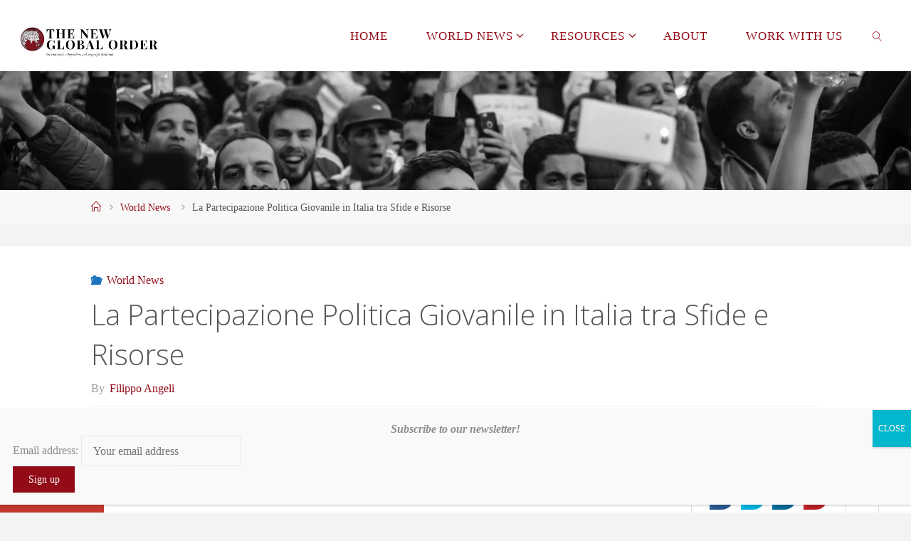

--- FILE ---
content_type: text/css
request_url: https://thenewglobalorder.com/wp-content/uploads/maxmegamenu/style.css?ver=a61f08
body_size: -65
content:
@charset "UTF-8";

/** THIS FILE IS AUTOMATICALLY GENERATED - DO NOT MAKE MANUAL EDITS! **/
/** Custom CSS should be added to Mega Menu > Menu Themes > Custom Styling **/

.mega-menu-last-modified-1760104420 { content: 'Friday 10th October 2025 13:53:40 UTC'; }

.wp-block {}